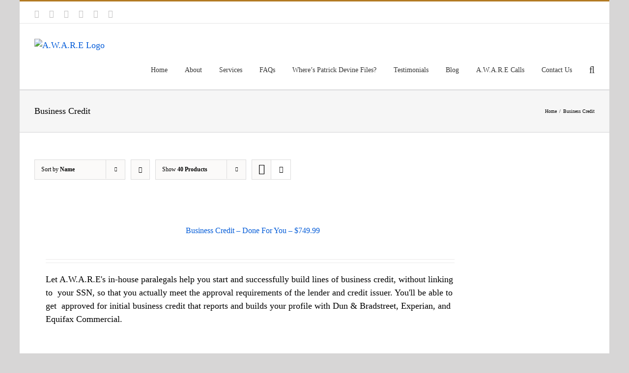

--- FILE ---
content_type: text/css
request_url: https://areweallreallyeducated.com/wp-content/plugins/translator/styles/translator.css
body_size: 37
content:
/**
 * translator wrapper
 */
#translator {
  border: 0;
  padding: 0;
  margin: 0;
  text-align: center;
}
/**
 * dropdown box
 */
#translator select {
  padding: 0;
  margin: 0;
}
/**
 * translator footer
 */
#translator small, #translator small a:link, #translator small a:active, #translator small a:visited, #translator small a:hover {
  font-family: Arial, sans-serif;
  letter-spacing: 0;
  text-decoration: none;
  color: #aaa;
  border: 0;
  padding: 0;
  margin: 0;
  font-weight: normal;
  text-transform: none;
  font-style: normal;
  font-size: 10px;
}

--- FILE ---
content_type: text/css
request_url: https://www.cognitoforms.com/content/fonts/ubuntu/ubuntu.css
body_size: 208
content:
/* cyrillic-ext */
@font-face {
	font-family: 'Ubuntu';
	font-style: normal;
	font-weight: 400;
	src: url(/Content/fonts/ubuntu/ubuntu-cyrillic-ext-400.woff2) format('woff2');
	unicode-range: U+0460-052F, U+1C80-1C88, U+20B4, U+2DE0-2DFF, U+A640-A69F, U+FE2E-FE2F;
}
/* cyrillic */
@font-face {
	font-family: 'Ubuntu';
	font-style: normal;
	font-weight: 400;
	src: url(/Content/fonts/ubuntu/ubuntu-cyrillic-400.woff2) format('woff2');
	unicode-range: U+0301, U+0400-045F, U+0490-0491, U+04B0-04B1, U+2116;
}
/* greek-ext */
@font-face {
	font-family: 'Ubuntu';
	font-style: normal;
	font-weight: 400;
	src: url(/Content/fonts/ubuntu/ubuntu-cyrillic-ext-400.woff2) format('woff2');
	unicode-range: U+1F00-1FFF;
}
/* greek */
@font-face {
	font-family: 'Ubuntu';
	font-style: normal;
	font-weight: 400;
	src: url(/Content/fonts/ubuntu/ubuntu-greek-400.woff2) format('woff2');
	unicode-range: U+0370-03FF;
}
/* latin-ext */
@font-face {
	font-family: 'Ubuntu';
	font-style: normal;
	font-weight: 400;
	src: url(/Content/fonts/ubuntu/ubuntu-greek-ext-400.woff2) format('woff2');
	unicode-range: U+0100-02AF, U+0304, U+0308, U+0329, U+1E00-1E9F, U+1EF2-1EFF, U+2020, U+20A0-20AB, U+20AD-20CF, U+2113, U+2C60-2C7F, U+A720-A7FF;
}
/* latin */
@font-face {
	font-family: 'Ubuntu';
	font-style: normal;
	font-weight: 400;
	src: url(/Content/fonts/ubuntu/ubuntu-latin-400.woff2) format('woff2');
	unicode-range: U+0000-00FF, U+0131, U+0152-0153, U+02BB-02BC, U+02C6, U+02DA, U+02DC, U+0304, U+0308, U+0329, U+2000-206F, U+2074, U+20AC, U+2122, U+2191, U+2193, U+2212, U+2215, U+FEFF, U+FFFD;
}
/* cyrillic-ext */
@font-face {
	font-family: 'Ubuntu';
	font-style: normal;
	font-weight: 700;
	src: url(/Content/fonts/ubuntu/ubuntu-cyrillic-ext-700.woff2) format('woff2');
	unicode-range: U+0460-052F, U+1C80-1C88, U+20B4, U+2DE0-2DFF, U+A640-A69F, U+FE2E-FE2F;
}
/* cyrillic */
@font-face {
	font-family: 'Ubuntu';
	font-style: normal;
	font-weight: 700;
	src: url(/Content/fonts/ubuntu/ubuntu-cyrillic-700.woff2) format('woff2');
	unicode-range: U+0301, U+0400-045F, U+0490-0491, U+04B0-04B1, U+2116;
}
/* greek-ext */
@font-face {
	font-family: 'Ubuntu';
	font-style: normal;
	font-weight: 700;
	src: url(/Content/fonts/ubuntu/ubuntu-greek-ext-700.woff2) format('woff2');
	unicode-range: U+1F00-1FFF;
}
/* greek */
@font-face {
	font-family: 'Ubuntu';
	font-style: normal;
	font-weight: 700;
	src: url(/Content/fonts/ubuntu/ubuntu-greek-700.woff2) format('woff2');
	unicode-range: U+0370-03FF;
}
/* latin-ext */
@font-face {
	font-family: 'Ubuntu';
	font-style: normal;
	font-weight: 700;
	src: url(/Content/fonts/ubuntu/ubuntu-latin-ext-700.woff2) format('woff2');
	unicode-range: U+0100-02AF, U+0304, U+0308, U+0329, U+1E00-1E9F, U+1EF2-1EFF, U+2020, U+20A0-20AB, U+20AD-20CF, U+2113, U+2C60-2C7F, U+A720-A7FF;
}
/* latin */
@font-face {
	font-family: 'Ubuntu';
	font-style: normal;
	font-weight: 700;
	src: url(/Content/fonts/ubuntu/ubuntu-latin-700.woff2) format('woff2');
	unicode-range: U+0000-00FF, U+0131, U+0152-0153, U+02BB-02BC, U+02C6, U+02DA, U+02DC, U+0304, U+0308, U+0329, U+2000-206F, U+2074, U+20AC, U+2122, U+2191, U+2193, U+2212, U+2215, U+FEFF, U+FFFD;
}
